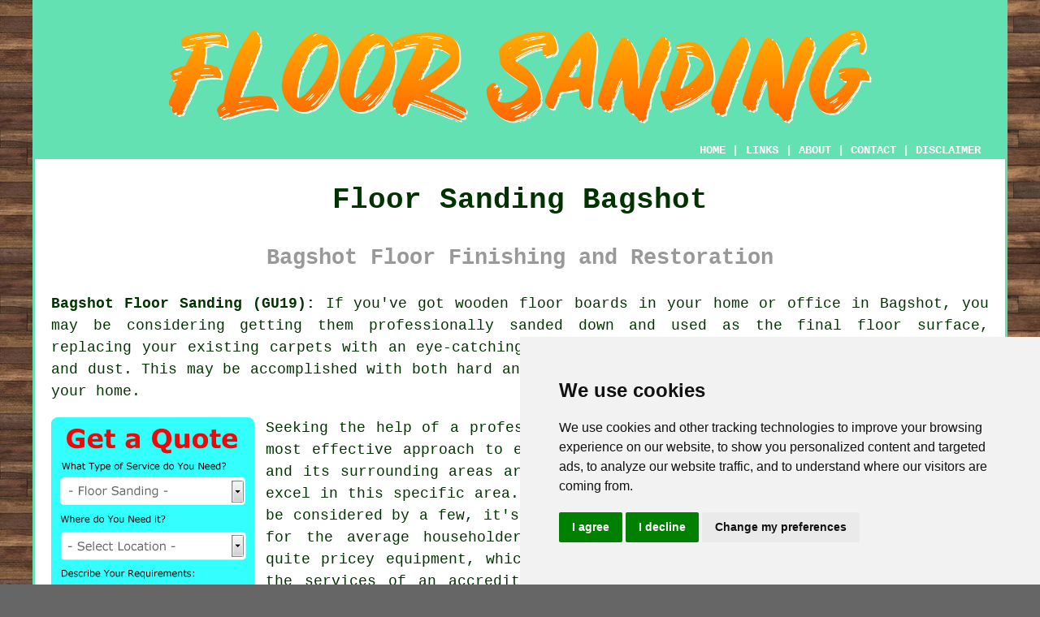

--- FILE ---
content_type: text/html
request_url: https://www.floori.uk/floor-sanding-bagshot.html
body_size: 9286
content:
<!doctype html>

<html lang="en">

<head>

<meta charset="utf-8">
  
<title>Bagshot Floor Sanding - Floor Restoration</title> <!-- end Floor Sanding Bagshot Surrey title -->

<meta name="description" content="Floor Sanding Bagshot Surrey (GU19) - ❤️ Wood Floors - Have you got some wooden flooring which needs sanding down in Bagshot? Find what you need here." />

<meta name="keywords" content="floor sanding Bagshot, floor restoration, Bagshot, floor finishing" />

<link href="oneColFixCtrHdr.css" rel="stylesheet" type="text/css" />

<link rel="canonical" href="https://www.floori.uk/floor-sanding-bagshot.html" />

<meta name=viewport content="width=device-width, initial-scale=1">

<link rel="icon" type="image/x-icon" href="favicon.ico" />

</head>

<body class="oneColFixCtrHdr">

<!-- Start of Cookie Consent --><script type="text/javascript" src="cookie-consent.js" charset="UTF-8"></script>

<script type="text/javascript" charset="UTF-8">

document.addEventListener('DOMContentLoaded', function () {

cookieconsent.run({"notice_banner_type":"simple","consent_type":"express","palette":"light","language":"en","page_load_consent_levels":["strictly-necessary"],"notice_banner_reject_button_hide":false,"preferences_center_close_button_hide":false,"website_name":"https://www.floori.uk","website_privacy_policy_url":"https://www.floori.uk/privacy-policy.html"});

});

</script><!-- End of Cookie Consent -->

<div id="container">
  <div id="header">
  
      <div id="logo"><img src="images/floor-sanding-logo.png" alt="Floor Sanding Bagshot - Floor Finishing - Floori" title="Floor Sanding Bagshot" class="logo" /></div> <!-- end div logo -->
      
        <div class="navigation" id="navigation"><a href="https://www.floori.uk/">HOME</a> | <div class="dropdown"> <button class="dropbtn">LINKS</button> <div class="dropdown-content"><a href="floor-sanding-bagshot.html">Floor Sanding Bagshot</a> <a href="floor-sanding-newcastle.html">Floor Sanding Companies</a>
<a href="floor-sanding-bicester.html">Floor Repair</a>
<a href="floor-sanding-gatley.html">Floor Sanding</a>
<a href="floor-sanding-shifnal.html">Floor Refurbishment</a>
<a href="floor-sanding-freckleton.html">Floor Finishing</a>
<a href="floor-sanding-yeovil.html">Floor Sanding</a>
<a href="floor-sanding-narborough.html">Floorboard Sanding</a>
<a href="floor-sanding-bishopstoke.html">Floor Renovation</a>
<a href="floor-sanding-paignton.html">Sanding Wooden Floors</a>
<a href="floor-sanding-halesowen.html">Floor Refinishing</a>
<a href="floor-sanding-yateley.html">Wooden Floor Sanding</a>
<a href="floor-sanding-audley.html">Cheap Floor Sanding</a>
<a href="floor-sanding-sprowston.html">Floor Refurbishment</a>
<a href="floor-sanding-woodbridge.html">Wood Floor Sanding</a>
<a href="floor-sanding-batley.html">Cheap Floor Sanding</a>
<a href="floor-sanding-upminster.html">Sanding Wood Floors</a>
<a href="floor-sanding-thornton-cleveleys.html">Floor Finishing</a>
<a href="floor-sanding-romford.html">Floor Staining</a>
<a href="floor-sanding-costessey.html">Flooring Renovation</a>
<a href="floor-sanding-horncastle.html">Floor Staining</a>
<a href="floor-sanding-castle-donington.html">Floor Sanding Companies</a>
<a href="floor-sanding-darwen.html">Sanding Wood Floors</a>
<a href="floor-sanding-harrow.html">Wood Floor Sanding</a>
<a href="floor-sanding-tilbury.html">Floor Sanding Companies</a>
<a href="floor-sanding-heanor.html">Floor Renovation</a>
<a href="floor-sanding-andover.html">Floor Sanding Companies</a>
<a href="floor-sanding-stratford-upon-avon.html">Floor Staining</a>
<a href="floor-sanding-eastleigh.html">Floor Restoration</a>
<a href="floor-sanding-bursledon.html">Flooring Renovation</a>
<a href="floor-sanding-molesey.html">Flooring Renovation</a>
<a href="floor-sanding-livesey.html">Flooring Renovation</a>
<a href="floor-sanding-tranent.html">Floor Repair</a>
<a href="floor-sanding-harpenden.html">Floor Finishing</a>
<a href="floor-sanding-coleraine.html">Sanding Wooden Floors</a>
<a href="floor-sanding-wheathampstead.html">Floor Maintenance</a>
<a href="floor-sanding-cottingham.html">Floor Repair</a>
<a href="floor-sanding-shipley.html">Floor Sanding Companies</a>
<a href="floor-sanding-clevedon.html">Floor Staining</a>
<a href="floor-sanding-stone.html">Floor Renovation</a>
<a href="floor-sanding-farnborough.html">Floor Finishing</a>
<a href="../vinyl-flooring/chippenham.html">Vinyl Floor Installers</a>
<a href="../vinyl-flooring/haverhill.html">Vinyl Floor Tiles</a>
<a href="../vinyl-flooring/biggleswade.html">Flooring Specialists</a></div></div> | <a href="https://www.floori.uk/about.html" rel="nofollow" target="_blank">ABOUT</a> | <a href="https://www.floori.uk/contact.html" rel="nofollow">CONTACT</a> | <a href="https://www.floori.uk/disclaimer.html" target="_blank" rel="nofollow">DISCLAIMER</a></div>
  <!-- end #header --></div>
  <div id="mainContent">
  
    <h1 class="centretext">Floor Sanding Bagshot</h1>
    
    <h2 class="greytext">Bagshot Floor Finishing and Restoration</h2>
    
    <div id="article"><p><strong>Bagshot Floor Sanding (GU19):</strong> If you've got wooden floor boards in your home or office in Bagshot, you may be considering getting them professionally sanded down and used as the final floor surface, replacing your existing carpets with an eye-catching and hard wearing floor, free from mites, allergens and dust. This may be accomplished with both hard and softwood floors and may even increase the value of your home.</p>

<div id="quote"><a href="contact.html" rel="nofollow"><img src="images/floor-sanding-quote-form.jpg" alt="Floor Sanding Quotes" title="Floor Sanding Quotes" /></a></div> <!-- end div quote -->

<div id="paratwo"><p>Seeking the help of a professional Bagshot floor sanding company is usually the most effective approach to ensure a successful result in floor sanding. Bagshot and its surrounding areas are home to numerous specialists in floor sanding who excel in this specific area. While a do-it-yourself floor sanding assignment may be considered by a few, it's important to acknowledge that it's not a task meant for the average householder. Effective floor sanding requires specialist and quite pricey equipment, which quality <span class="blacklinks"><a href="floor-sanding-longton.html" title="floor sanding">floor sanding</a></span> services possess. Enlisting the services of an accredited floor sanding company in Bagshot and benefiting from their expertise and know-how ensures that your floor refurbishment is perfectly executed. With this guarantee, you'll enjoy beautifully refurbished floors that enhance the aesthetics and value of your home.</p></div> <!-- end paratwo -->

<img src="images/trade-images/local-floor-sanding.jpg" alt="Floor Sanding Bagshot Surrey (GU19)" title="Floor Sanding Bagshot Surrey (GU19)" class="floatright" />

<div id="parathree"><p>Your first thought could well be that this is gonna generate an awful lot of mess and dust, however that's no necessarily the truth. Your chosen <span class="blacklinks"><a href="floor-sanding-burscough.html" title="floor sanding">floor sanding</a></span> company will not be making use of small hand held orbital sanders such as those that you might have bought for sanding down a door or some paintwork. They'll appear on your doorstep with some fairly hefty equipment which includes an extraction system which draws up all the generated dust as the sanding progresses.</p></div> <!-- end parathree -->

<div id="parafour"><p>This specialist floor sanding machinery isn't of course only available to the professionals, therefore if you do elect to have a go at sanding down your own flooring you can always hire out the necessary equipment which should be readily obtainable someplace in the Bagshot or Surrey area. Tell the tool hire company what you're up to and they'll advise you about the best machinery for the task. There are several recognized brands of floor sanding machine including Hummer, Lagler, Pallmann and Bona.</p></div> <!-- end parafour -->

<img src="images/trade-images/floor-polishing.jpg" alt="Floor Polishing Bagshot (01276)" title="Floor Polishing Bagshot (01276)" class="floatright" />

<div id="parafive"><p>Although it may not always be essential, you ought to totally clear any rooms that have to be sanded. The sanding equipment is quite cumbersome and whoever is doing the work needs to have ample space to manoeuvre it around. A clean, clear room is going to make the entire process simpler, so if you are able to do this, so much the better.</p></div> <!-- end parafive -->

<div id="parasix"><p>As soon as the floor has been sanded with a roughish glasspaper, any required repair work can be conducted before the final fine sanding finish is completed. Missing lumps of flooring can be exchanged, cracking and splits can be fixed and any ugly holes left by screws, nails and other fittings can be diligently caulked with a wood filler of matching colour, to give your flooring a professionally finished appearance.</p></div> <!-- end parasix -->

<img src="images/trade-images/local-floor-finishing.jpg" alt="Floor Finishing Bagshot UK" title="Floor Finishing Bagshot UK" class="floatleft" />

<div id="paraseven"><p>When this has all been finished your floor can be finished according to your taste with a durable varnish. However, before this is done it is recommended that you give the floorboards at least one coat of a top quality oil based sealant such as Ronseal or Liberon, which helps to bring out the timber's natural colour, provides a decent base for varnishing, and offers added protection against stains and scrapes.</p></div> <!-- end paraseven -->

<div id="paraeight"><p>Because, pretty much the first thing you think about when considering the possibility of refurbishing your floors is all the dust, effort and disruption, you might begin to wonder whether it's actually worthwhile. Before commencing such a process, it is perhaps a wise idea to go over the advantages and disadvantages, to see which comes out in front. After you've done this, you will definitely have a clearer understanding of what you can achieve by sanding your flooring. The drawbacks have already been highlighted (disruption, effort and dust), so let's have a look at the advantages, or in other words - the benefits.</p></div> <!-- end paraeight -->

<div id="paranine"><ul>
<li><strong>Reduce the Number of Pests and Bugs in Your Home:</strong> Although wooden flooring doesn't necessarily attract as many pests and bugs as carpeting, these pests still tend to hide in any accessible splits and crevices that they can find between the boards. A newly sanded and sealed floor should leave the pests with few places to hide.</li> 
<li><strong>Makes Your Floor Look Beautiful Once More:</strong> If you've already got a wooden floor which has been exposed and used for quite some time, it will probably be showing the telltale signs of wear. The sanding and buffing process will re-establish the beauty and appeal that your floor had previously.</li> 
<li><strong>Polished Floors Are Easier to Clean:</strong> Cracked and worn floorboards have a tendency to attract more dust and dirt, and after you have sanded, sealed and buffed-up your floorboards they are going to far simpler to clean and less inclined to attract dust.</li>
</ul></div> <!-- end paranine -->

<div id="paraten"></div> <!-- end div paraten -->

<div id="smallquote"><a href="contact.html" rel="nofollow"><img src="images/click-for-floor-sanding-quotes2.png" alt="Click For Floor Sanding Quotes in Bagshot Surrey" title="Click For Floor Sanding Quotes in Bagshot Surrey" /></a></div> <!-- end div small quote -->

<div id="villages"><p>Floor sanding and restoration can be done in <a href="https://en.wikipedia.org/wiki/Bagshot" target="_blank">Bagshot</a> and also in: Brookwood, Deepcut, Harmans Water, Brookwood Heath, Windlesham, Sunningdale, Castle Green, Bisley, Chobham, Lightwater, Longcross, West End, Owlsmoor, Frimley, Frimley Green, Donkey Town, Camberley, Martins Heron, Blackwater, together with these postcodes GU19 5NH, GU19 5JJ, GU19 5NB, GU19 5DP, GU19 5AT, GU19 5JW, GU19 5FG, GU19 5DB, GU19, and GU19 5ND. Locally based Bagshot floor restoration specialists will most likely have the phone code 01276 and the postcode GU19. Checking this out will make certain that you access locally based providers of floor sanding. Local home and business owners are able to benefit from these and various other floor related services. Are you ready to inject new life into your tired old floors? Simply click the "Quote" banner and find reputable professionals to provide you with free floor sanding quotes.</p></div> <!-- end div villages -->


<div id="OPTIONALTHREE"></div> <!-- end div optional three -->

<div id="OPTIONAL"><h3>Wood Floor Maintenance Bagshot</h3><p>Once your floor has been completed, you should not think that it can be left for years and years without any kind of routine maintenance. Keep it well cleaned and keep an eye out for any worn or scuffed patches. If any section of a varnished floor is allowed to wear right through to the bare wood surface, it can be fairly difficult to repair, therefore an occasional fresh coat of varnish or a couple of coats of acrylic sealer will help it to hold up for longer without having to be re-sanded. If the maintenance and cleaning of wood flooring is an area that you would like to find out more about look at this - <a href="https://www.thesolidwoodflooringcompany.com/collections/maintenance-cleaning-for-wood-flooring" target="_blank">Maintenance and Cleaning for Wood Floors</a>.</div> <!-- end div optional -->

<div id="OPTIONALFOUR"></div> <!-- end div optional four -->

<div id="OPTIONALFIVE"><h3>Damaged Floorboard Replacement Bagshot</h3><p>Any property in Bagshot with damaged floorboards can become a hazardous and unsightly issue. The structural integrity of a building may be affected, and the value of a property may decrease, as a result of such damage.</p><p>The experience and expertise required for replacing missing or damaged <span class="blacklinks"><a href="floor-sanding-epsom.html" title="floorboards">floorboards</a></span> make it a complicated process. A professional floorboard replacement service can help with the removal of damaged boards, cutting and fitting of new boards, and ensuring a seamless finish that is flawless.</p><p>For new floorboards to have longevity and durability, the use of quality materials and techniques is crucial. By leveraging the appropriate expertise and tools, a <span class="blacklinks"><a href="floor-sanding-shepperton.html" title="damaged floorboard replacement service">damaged floorboard replacement service</a></span> can improve the functionality and aesthetics of your floor and maximise the value of your property. Replacing broken floorboards can also improve the indoor air quality of a building by getting rid of any mould or dampness that might have developed beneath the broken boards, in addition to other benefits. Individuals with respiratory conditions or allergies can find this particularly important.</p></div> <!-- end div optional five 8V 3OPS -->

<div id="OPTIONALTWO"><h3>Floor Restoration</h3><p>Wood floors don't always have to be sanded down to bring them back to their former glory, and floors of course can be made from materials other than wood. Although some floor restoration tasks come within the DIY spectrum, a competent Bagshot floor restoration company will undoubtedly have the knowledge required to repair floors constructed from a range of materials including concrete, wood, tiles or marble.</p><p>Floor restoration entails a number of different procedures and might require disinfection, decontamination and dehumidification before any actual aesthetic work commences. A common problem with floors is a result of dripping water washing machines and pipes, the dampness from which will quickly soak into cracks and imperfections in the surface of the floor. When water remains in your floors for any significant period of time, bacteria, mould and fungi can easily develop and grow. It is vital that these problems are addressed without causing any additional injury to the flooring or the residents of the property, and professional floor restorers in Bagshot will understand just how to do this. Keeping floors squeaky clean and checking pipes and washing machines is a good way to prevent these occurrences happening from the get go.</p></div> <!-- end div optional two -->

<div id="OPTIONALSIX"><h3>Hardwood Floor Polishing</h3><p>Hardwood floor polishing is an important step in maintaining the longevity and beauty of your hardwood floors. Over the years, <span class="blacklinks"><a href="floor-sanding-paignton.html" title="hardwood floors">hardwood floors</a></span> can become scratched and dull, which can spoil their appearance. The application of polishing can lead to the restoration of the natural lustre and shine of hardwood floors.</p><p>The floors must be completely free of staining, debris and dirt before the <span class="blacklinks"><a href="floor-sanding-eastleigh.html" title="polishing">polishing</a></span> procedure can begin. Applying a polishing treatment using a soft cloth or mop is possible once the floors have been cleaned and are free of any muck. To ensure the best results, it is crucial to work in small sections and allow the solution to dry entirely before the floor is walked on.</p><p>When polishing hardwood floors, it is important to use a polishing solution that is specifically designed for that type of flooring.  The use of the incorrect cleaner or polish can cause damage to the flooring, resulting in costly repairs.To maintain the beauty and durability of your hardwood floors, other actions need to be taken besides polishing. To sustain the floors' durability and beauty, it is necessary to sweep or vacuum them regularly to eliminate dirt and debris, use scatter rugs in high-traffic areas, and not wear high-heeled shoes that can scratch them. If your hardwood floors have substantial damage or scratches, it may be necessary to sand and refinish them. For advice on whether this is necessary and the best approach, it is recommended to talk to an experienced flooring contractor. To prolong the lifespan of your hardwood floors and safeguard them from damage, it is recommended to carry out regular polishing, along with proper maintenance and care.</p></div> <!-- end div optional six 8V 7OPS -->


<div id="FOOTPRINT"></div> <!-- end div footprint -->

<div id="OPTIONALSEVEN"></div> <!-- end div optional seven -->

<div id="OPTIONALEIGHT"></div> <!-- end div optional eight -->

<div id="temp"><h3>Floor Scratch and Dent Repair</h3><p>The structural integrity and visual appearance of various flooring surfaces, from tile and vinyl to hardwood and laminate, depend on proper floor scratch and dent repair. Moving furniture, everyday activities or accidents can all cause dents and scrapes to accumulate over time in commercial spaces, offices and homes in Bagshot. The correct approach is necessary for effectively addressing these imperfections and restoring the floor's original beauty.</p><p>The movement of objects across the floor or the grit carried by shoes can often cause scratches that mar the surface and make it look tired and worn. The smoothness of the floor can be disrupted by depressions, which are caused by weighty objects being dropped or placed with impact. These depressions are called dents. Both of these issues can compromise the flooring material if not addressed swiftly, and they are also unsightly.</p><img src="images/trade-images/floor-scratch-and-dent-repair.jpg" alt="Floor Scratch and Dent Repair Bagshot" title="Floor Scratch and Dent Repair Bagshot" class="floatright" /><p>Repairing scratches and dents in <span class="blacklinks"><a href="floor-sanding-stone.html" title="hardwood floors">hardwood floors</a></span> requires employing several techniques, depending on the extent of the damage. To conceal light scratches effectively, wood touch-up crayons or markers can blend colours to mimic the wood's hue. Using sandpaper to smooth out the surface and then refinishing the area is often necessary for deeper scratches, enabling them to seamlessly integrate with the remainder of the floor.</p><p>Vinyl and laminate <span class="blacklinks"><a href="floor-sanding-heanor.html" title="floors">floors</a></span>, too, require cautious handling. Minor scratches can be addressed using floor wax or polish, while more extensive damage may require the replacement of the affected tile or plank. Users can utilise repair kits included with some laminate flooring to independently remedy scratches. In the case of vinyl flooring, applying heat to the damaged section may encourage the material to expand, restoring it to its original state.</p><p>Due to their enhanced durability, tiles typically resist scratches more effectively, however, they can still incur dings and dents. To mend tiles with dents, one often has to remove the dented tile and install a brand new one in its place. The process demands skill and precision to guarantee that the new tile faultlessly matches the existing floor surface.</p><p>In any scenario, taking measures to prevent dents and scratches is the preferred approach. To significantly mitigate the risk of damage, it is effective to attach felt pads to furniture legs, utilize rugs or runners in high-traffic regions, and enforce a strict no-shoes-indoors policy. Regularly using mops or soft brushes for cleaning can also assist in preventing the build-up of dirt and muck that might result in <span class="blacklinks"><a href="floor-sanding-wallasey.html" title="scratches">scratches</a></span>.</p><p>Floor scratch and dent repair is a vital process that can extend the longevity of your flooring and maintain the aesthetic appeal of your space. Although some minor imperfections may be inevitable, addressing them professionally and promptly can make a significant difference in the overall appearance and longevity of your flooring. (36742 Floor Scratch and Dent Repair Bagshot)</p></div> <!-- end div temp -->


<div id="socialmedia"></div> <!-- end div socialmedia -->

<div id="tasks"><h3>Floor Renovation Tasks Bagshot</h3><img src="images/trade-images/floor-renovation-tasks.jpg" alt="Floor Renovation Tasks Bagshot" title="Floor Renovation Tasks Bagshot" class="floatleft" /><p>Bagshot floor sanding experts will likely help you with oak floors, <span class="blacklinks"><a href="floor-sanding-budleigh-salterton.html">floor finishing</a></span>, floor refurbishing in Bagshot, gap filling, timber floor sanding, walnut floors, hardwood floor restoration, wooden floors in Bagshot, <span class="blacklinks"><a href="floor-sanding-barwell.html">floor renovation</a></span>, floor replacement, softwood floor restoration, commercial flooring, softwood floor sanding, wood flooring, antique floor restoration in Bagshot, flooring quotes, stair sanding &amp; restoration, floor varnishing, residential flooring, floorboard replacement in Bagshot, school floors, parquet floor sanding, custom staining and finishing, pine floor restoration, <span class="blacklinks"><a href="floor-sanding-kilwinning.html">floor sanding</a></span>, wooden floor sanding, walnut floor sanding in Bagshot, floor care, <span class="blacklinks"><a href="floor-sanding-saxmundham.html">floor polishing</a></span> in Bagshot, floor sealing and other <span class="blacklinks"><a href="floor-sanding-didcot.html">flooring services</a></span> in Bagshot. These are just a few of the duties that are performed by people who do floor sanding. Bagshot professionals will be happy to inform you of their full range of floor sanding services.</p></div> <!-- end div tasks -->

<div id="addedstuff"></div> <!-- end div addedstuff -->

<div id="projects"></div> <!-- end div projects -->
	

<div id="placesnear"><h3>Near Bagshot</h3><p>Also <span class="blacklinks"><a href="floor-sanding-bristol.html">find</a></span>: Camberley floor sanding, Blackwater floor sanding, Owlsmoor floor sanding, Sunningdale floor sanding, Deepcut floor sanding, West End floor sanding, Windlesham floor sanding, Castle Green floor sanding, Harmans Water floor sanding, Martins Heron floor sanding, Frimley floor sanding, Brookwood floor sanding, Lightwater floor sanding, Donkey Town floor sanding, Bisley floor sanding, Longcross floor sanding, Brookwood Heath floor sanding, Chobham floor sanding, Frimley Green floor sanding and more. These and other villages and towns are served by <span class="blacklinks"><a href="floor-sanding-east-kilbride.html" title="flooring companies">flooring companies</a></span> and related tradesmen and women. These accomplished professionals bring a wealth of expertise and knowledge to the table, ensuring that your floor restoration project is done to a high standard. For hardwood floors, parquet, or any other wood flooring varieties, their experience and skills assure remarkable results. By simply clicking <a href="contact.html" rel="nofollow">here</a>, floor sanding quotes are accessible to local householders. Get started with your floor sanding project today, without delay!</p></div> <!-- end div places near -->

<div id="unordered"><h2><strong class="boldlink"><a href="floor-sanding-bagshot.html">Bagshot Flooring Services</a></strong></h2>

	<div id="bark">
	<div id="quotetext"><strong>Find a Floor Specialist in Bagshot Here</strong></div>
<div id="ratedpeople"><a href="contact.html" rel="nofollow"><img src="images/floor-sanding-quotes.jpg" alt="Bagshot Floor Sanding Quotes (01276)" title="Bagshot Floor Sanding Quotes (01276)" /></a></div>
	</div>
	
	<ul>
		<li>Floor Replacement</li>
<li>Floor Finishing</li>
<li>Floor Refurbishment</li>
<li>Floor Staining</li>
<li>Floor Polishing</li>
<li>Floor Renovation</li>
<li>Floor Sealing</li>
<li>Wooden Floors</li>
<li>Floor Refinishing</li>
<li>Floor Varnishing</li>
<li>Flooring Quotes</li>
<li>Floor Sanding Near Me</li>
<li>Floor Maintenance</li>
<li>Dust Free Sanding</li>
	</ul></div> <!-- end div unordered -->


<div id="streets"></div> <!-- end div streets -->

<div id="otherskills"></div> <!-- end div other skills -->


<!-- start div gallery -->

<div class="gallery">
  <div class="column">
    <img src="images/trade-images/floor-sanding-near.jpg" alt="Floor Sanding Bagshot" title="Floor Sanding Bagshot" style="width:100%">
  Floor Sanding Bagshot</div>
  <div class="column">
    <img src="images/trade-images/floor-polishing.jpg" alt="Floor Polishing Bagshot" title="Floor Polishing Bagshot" style="width:100%">
  Floor Polishing Bagshot</div>
  <div class="column">
    <img src="images/trade-images/professional-floor-finishing.jpg" alt="Floor Finishing Bagshot" title="Floor Finishing Bagshot" style="width:100%">
  Floor Finishing Bagshot</div>
</div>

<!-- end div gallery -->


<div id="OPTIONALJOBS"><p><strong>Flooring Jobs Bagshot:</strong> Find Bagshot flooring jobs here: <a href="https://www.indeed.co.uk/Flooring-jobs-in-Bagshot" target="_blank" rel="nofollow">Bagshot Flooring Jobs</a></p></div> <!-- end div optionaljobs -->

<div id="info"><p>To find out local info relating to Bagshot, Surrey look <a href="https://www.surreyheath.gov.uk/" target="_blank">here</a></p></div> <!-- end div info -->

<div id="maintowns"><p>More: <a href="floor-sanding-croydon.html">Floor Repairs</a>, <a href="floor-sanding-winchester.html">Wooden Floor Sanding</a>, <a href="floor-sanding-leighton-buzzard.html">Wooden Floor Sanding</a>, <a href="floor-sanding-waltham.html">Floor Restoration</a>, <a href="floor-sanding-chingford.html">Sanding Wood Floors</a>, <a href="floor-sanding-armadale.html">Sanding Wooden Floors</a>, <a href="floor-sanding-blackheath.html">Floor Maintenance</a>, <a href="floor-sanding-lichfield.html">Sanding Wood Floors</a>, <a href="floor-sanding-fenton.html">Sanding Wooden Floors</a>, <a href="floor-sanding-musselburgh.html">Floor Repairs</a>, <a href="floor-sanding-northam.html">Wood Floor Sanding</a>, <a href="floor-sanding-driffield.html">Flooring Renovation</a>, <a href="floor-sanding-kingswinford.html">Floor Maintenance</a>, <a href="floor-sanding-middleton.html">Sanding Wood Floors</a>, <a href="floor-sanding-waltham.html">Floor Renovation</a>, <a href="floor-sanding-hertford.html">Sanding Wood Floors</a>, <a href="floor-sanding-london.html">Floor Sanding Companies</a>, <a href="floor-sanding-carmarthen.html">Sanding Wooden Floors</a>, <a href="floor-sanding-kelso.html">Floor Repairs</a>, <a href="floor-sanding-leamington-spa.html">Floor Finishing</a>, <a href="floor-sanding-st-ives.html">Wooden Floor Sanding</a>, <a href="floor-sanding-acle.html">Floor Renovation</a>, <a href="floor-sanding-bridgwater.html">Floor Refinishing</a>, <a href="floor-sanding-otley.html">Sanding Wood Floors</a>, <a href="floor-sanding-march.html">Cheap Floor Sanding</a>, <a href="floor-sanding-cobham.html">Floor Staining</a>, <a href="floor-sanding-woodbridge.html">Floor Sanding Companies</a>, <a href="floor-sanding-molesey.html">Floor Maintenance</a>, <a href="floor-sanding-uddingston.html">Flooring Renovation</a>, <a href="floor-sanding-ealing.html">Flooring Renovation</a>, <a href="../near-me/seaford.html">Floorboard Sanding</a>, <a href="../near-me/macclesfield.html">Floor Finishing</a>, <a href="../near-me/mitcham.html">Floor Renovation</a>, <a href="../near-me/keyworth.html">Floor Staining</a>, <a href="../near-me/broadstairs.html">Floor Renovation</a>.</p></div> <!-- end div maintowns -->


<div id="postcode"><p>Floor Sanding GU19 area, 01276.</p></div> <!-- end div postcode -->


<p><a href="https://www.floori.uk/floor-sanding-bagshot.html" target="_top">TOP - Floor Sanding Bagshot</a> - <a href="http://www.laminate.floori.uk/laminate-floor-layers-bagshot.html">Laminate Floors Bagshot</a> - <a href="../carpet-fitters/bagshot.html">Carpet Layers Bagshot</a></p>


	<div id="keywords"><p>Floor Sanding Bagshot - Floor Polishing Bagshot - Floor Refurbishing Bagshot - Floorboard Sanding Bagshot - Floor Maintenance Bagshot - Floor Sanding Near Me - Floor Restoration Bagshot - Floor Sanding Companies Bagshot - Wooden Floor Sanding Bagshot</p></div> <!-- end div keywords --></div> <!-- end Floor Sanding Bagshot (01276) article -->

<h3 class="centretext"><a href="https://www.floori.uk/">HOME - FLOOR SANDING UK</a></h3>

	<div id="date"><p>(This floor sanding Bagshot information was edited and updated on 26-02-2025)</p></div> <!-- end div date -->

	<!-- end #mainContent --></div>
  <div id="footer">
  <div class="floatleft" id="sitemap"><p><a href="https://www.floori.uk/ror.xml" target="_blank">Sitemap</a> - <a href="new-pages.html">New</a> - <a href="../floor-sanding/">Floor Sanding</a> - <a href="../near-me/">Floor Restoration</a></p></div>
  <div class="floatright" id="privacy"><p><a href="https://www.floori.uk/privacy-policy.html" target="_blank" rel="nofollow">Privacy</a></p></div>
<p>&nbsp;</p>
	<div id="footerad"><a href="contact.html" rel="nofollow"><img src="images/click-for-floor-sanding-quotes.png" alt="Floor Sanding Quotes Bagshot Surrey" title="Floor Sanding Quotes Bagshot Surrey" /></a></div> <!-- end div footerad -->
    <p>&copy; Floori 2025 - Floor Sanding Bagshot (GU19)</p>
    <br />
  <!-- end #footer --> <!-- end Floor Sanding Bagshot GU19 page --></div>
<!-- end #container --></div>

</body>

</html>
 and more and more and more and more